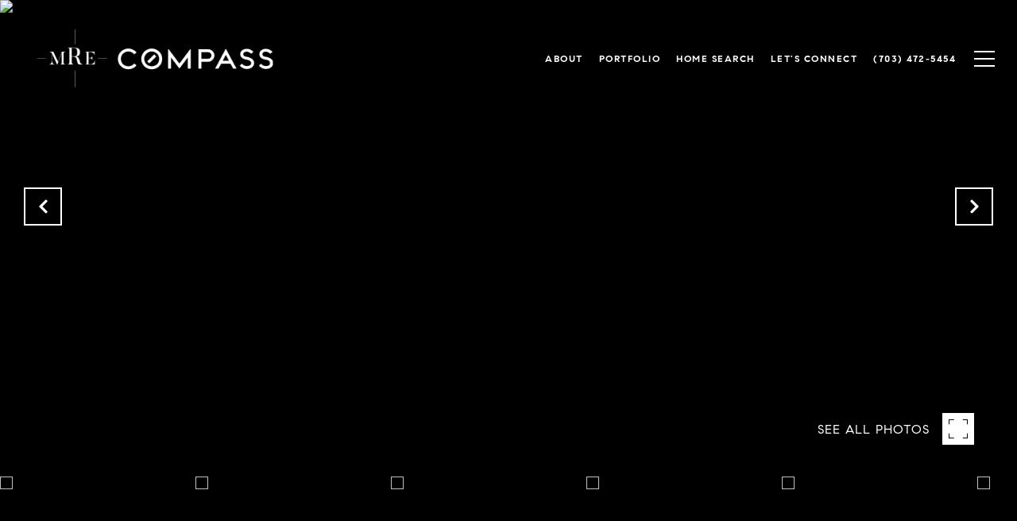

--- FILE ---
content_type: text/html
request_url: https://finelivingre.com/modals.html
body_size: 5613
content:
    <style>
        #modal-3f165434-44ff-43e5-8a7b-6ce612531e21 .custom-select-item{color:#ffffff;}#modal-3f165434-44ff-43e5-8a7b-6ce612531e21 .redesign .col{min-height:1px;padding-left:30px;padding-right:30px;}@media (max-width: 767px){#modal-3f165434-44ff-43e5-8a7b-6ce612531e21 .redesign .col{padding-left:25px;padding-right:25px;-webkit-flex-basis:100%;-ms-flex-preferred-size:100%;flex-basis:100%;max-width:unset;}}#modal-3f165434-44ff-43e5-8a7b-6ce612531e21 .redesign .form-row{display:-webkit-box;display:-webkit-flex;display:-ms-flexbox;display:flex;-webkit-box-flex-wrap:wrap;-webkit-flex-wrap:wrap;-ms-flex-wrap:wrap;flex-wrap:wrap;-webkit-align-items:flex-start;-webkit-box-align:flex-start;-ms-flex-align:flex-start;align-items:flex-start;margin-left:-18px;margin-right:-18px;}#modal-3f165434-44ff-43e5-8a7b-6ce612531e21 .redesign .form-col{padding-left:18px;padding-right:18px;-webkit-flex:1 1 400px;-ms-flex:1 1 400px;flex:1 1 400px;}#modal-3f165434-44ff-43e5-8a7b-6ce612531e21 .redesign .form-col:last-child .custom-ebook__group{margin-bottom:20px;}@media (min-width: 768px){#modal-3f165434-44ff-43e5-8a7b-6ce612531e21 .redesign .form-col:last-child .custom-ebook__group{margin-bottom:30px;}}#modal-3f165434-44ff-43e5-8a7b-6ce612531e21 .redesign .custom-ebook{padding-top:80px;padding-bottom:80px;}@media (max-width: 767px){#modal-3f165434-44ff-43e5-8a7b-6ce612531e21 .redesign .custom-ebook{padding-top:50px;padding-bottom:50px;}}#modal-3f165434-44ff-43e5-8a7b-6ce612531e21 .redesign .custom-ebook__container{max-width:1210px;}#modal-3f165434-44ff-43e5-8a7b-6ce612531e21 .redesign .custom-ebook__row{display:-webkit-box;display:-webkit-flex;display:-ms-flexbox;display:flex;-webkit-box-flex-wrap:wrap;-webkit-flex-wrap:wrap;-ms-flex-wrap:wrap;flex-wrap:wrap;margin-left:-25px;margin-right:-25px;}@media (min-width: 768px){#modal-3f165434-44ff-43e5-8a7b-6ce612531e21 .redesign .custom-ebook__row{-webkit-box-flex-wrap:nowrap;-webkit-flex-wrap:nowrap;-ms-flex-wrap:nowrap;flex-wrap:nowrap;margin-left:-30px;margin-right:-30px;}}#modal-3f165434-44ff-43e5-8a7b-6ce612531e21 .redesign .custom-ebook__img-col{margin-bottom:30px;}@media (min-width: 768px){#modal-3f165434-44ff-43e5-8a7b-6ce612531e21 .redesign .custom-ebook__img-col{margin-bottom:0;-webkit-flex:0 0 50%;-ms-flex:0 0 50%;flex:0 0 50%;max-width:50%;padding-bottom:76px;}}@media (min-width: 992px){#modal-3f165434-44ff-43e5-8a7b-6ce612531e21 .redesign .custom-ebook__img-col{-webkit-flex-basis:482px;-ms-flex-preferred-size:482px;flex-basis:482px;max-width:482px;}}#modal-3f165434-44ff-43e5-8a7b-6ce612531e21 .redesign .custom-ebook__form-col{padding-left:25px;padding-right:25px;}@media (min-width: 768px){#modal-3f165434-44ff-43e5-8a7b-6ce612531e21 .redesign .custom-ebook__form-col{-webkit-flex:1 1 auto;-ms-flex:1 1 auto;flex:1 1 auto;}}@media (min-width: 1200px){#modal-3f165434-44ff-43e5-8a7b-6ce612531e21 .redesign .custom-ebook__form-col{-webkit-flex:1 1 auto;-ms-flex:1 1 auto;flex:1 1 auto;margin-left:102px;}}#modal-3f165434-44ff-43e5-8a7b-6ce612531e21 .redesign .custom-ebook__header{max-width:600px;margin-left:auto;margin-right:auto;margin-bottom:50px;text-align:center;}@media (max-width: 767px){#modal-3f165434-44ff-43e5-8a7b-6ce612531e21 .redesign .custom-ebook__header{margin-bottom:30px;}}#modal-3f165434-44ff-43e5-8a7b-6ce612531e21 .redesign .custom-ebook__heading{margin-bottom:24px;}@media (max-width: 767px){#modal-3f165434-44ff-43e5-8a7b-6ce612531e21 .redesign .custom-ebook__heading{margin-bottom:13px;}}#modal-3f165434-44ff-43e5-8a7b-6ce612531e21 .redesign .custom-ebook__description{margin-bottom:0;}#modal-3f165434-44ff-43e5-8a7b-6ce612531e21 .redesign .custom-ebook__img-block{width:100%;height:0;padding-top:124.615384%;background:currentColor center/cover no-repeat;position:relative;}#modal-3f165434-44ff-43e5-8a7b-6ce612531e21 .redesign .custom-ebook__img-block img{position:absolute;width:100%;height:100%;object-fit:cover;top:0;left:0;}@media (min-width: 768px){#modal-3f165434-44ff-43e5-8a7b-6ce612531e21 .redesign .custom-ebook__img-block{width:100%;height:100%;padding-top:0;}}#modal-3f165434-44ff-43e5-8a7b-6ce612531e21 .redesign .custom-ebook__group{height:auto;margin-bottom:40px;}#modal-3f165434-44ff-43e5-8a7b-6ce612531e21 .redesign .custom-ebook__group textarea{display:block;width:100%;resize:vertical;height:105px;margin-top:23px;padding:10px;border:1px solid #999;background:var(--bgColor);}#modal-3f165434-44ff-43e5-8a7b-6ce612531e21 .redesign .custom-ebook__group input,#modal-3f165434-44ff-43e5-8a7b-6ce612531e21 .redesign .custom-ebook__group textarea{color:var(--fontColor);}#modal-3f165434-44ff-43e5-8a7b-6ce612531e21 .redesign .custom-ebook__group .custom-select-content{background:var(--bgColor);color:var(--fontColor);border:1px solid #D8D8D8;}@media (max-width: 767px){#modal-3f165434-44ff-43e5-8a7b-6ce612531e21 .redesign .custom-ebook__submit-btn{display:block;width:100%;}}@media (min-width: 768px){#modal-3f165434-44ff-43e5-8a7b-6ce612531e21 .redesign .custom-ebook__footer{display:-webkit-box;display:-webkit-flex;display:-ms-flexbox;display:flex;-webkit-align-items:center;-webkit-box-align:center;-ms-flex-align:center;align-items:center;}}#modal-3f165434-44ff-43e5-8a7b-6ce612531e21 .redesign .custom-ebook__status{display:none;margin-top:10px;font-style:italic;font-size:smaller;}@media (min-width: 768px){#modal-3f165434-44ff-43e5-8a7b-6ce612531e21 .redesign .custom-ebook__status{margin-top:0;margin-left:20px;}}#modal-3f165434-44ff-43e5-8a7b-6ce612531e21 .redesign .custom-ebook .loading .custom-ebook__status.is-loading{display:block;}#modal-3f165434-44ff-43e5-8a7b-6ce612531e21 .redesign .custom-ebook .success .custom-ebook__status.is-success{display:block;}#modal-3f165434-44ff-43e5-8a7b-6ce612531e21 .redesign .custom-ebook .error .custom-ebook__status.is-error{display:block;}#modal-3f165434-44ff-43e5-8a7b-6ce612531e21 .redesign .custom-ebook__download-form{width:100%;margin-bottom:0;}@media (min-width: 992px){#modal-3f165434-44ff-43e5-8a7b-6ce612531e21 .redesign .custom-ebook__download-form{height:100%;display:-webkit-box;display:-webkit-flex;display:-ms-flexbox;display:flex;-webkit-flex-direction:column;-ms-flex-direction:column;flex-direction:column;-webkit-box-pack:center;-ms-flex-pack:center;-webkit-justify-content:center;justify-content:center;}}#modal-3f165434-44ff-43e5-8a7b-6ce612531e21 .redesign .custom-ebook__download-form .custom-select-toggle{min-height:34px;overflow:visible;}#modal-3f165434-44ff-43e5-8a7b-6ce612531e21 .redesign .custom-ebook__download-form .custom-select-toggle.is-placeholder{color:#878787;text-transform:uppercase;}#modal-3f165434-44ff-43e5-8a7b-6ce612531e21 .redesign .custom-ebook__download-form .custom-select-toggle:after{width:8px;height:8px;right:5px;top:-50%;margin-top:-4px;border:2px solid currentColor;border-left:none;border-top:none;-webkit-transform:rotate(45deg);-moz-transform:rotate(45deg);-ms-transform:rotate(45deg);transform:rotate(45deg);}#modal-3f165434-44ff-43e5-8a7b-6ce612531e21 .redesign .custom-ebook__download-form .custom-select.open .custom-select-toggle:after{-webkit-transform:rotate(225deg);-moz-transform:rotate(225deg);-ms-transform:rotate(225deg);transform:rotate(225deg);}#modal-3f165434-44ff-43e5-8a7b-6ce612531e21 .redesign .custom-ebook .h-pot{height:0;width:0;overflow:hidden;visibility:hidden;line-height:0;font-size:0;position:absolute;}#modal-eac5f4e4-fdee-485d-968f-7662a2b12f7d .custom-select-item{color:#ffffff;}#modal-eac5f4e4-fdee-485d-968f-7662a2b12f7d .redesign .col{min-height:1px;padding-left:30px;padding-right:30px;}@media (max-width: 767px){#modal-eac5f4e4-fdee-485d-968f-7662a2b12f7d .redesign .col{padding-left:25px;padding-right:25px;-webkit-flex-basis:100%;-ms-flex-preferred-size:100%;flex-basis:100%;max-width:unset;}}#modal-eac5f4e4-fdee-485d-968f-7662a2b12f7d .redesign .form-row{display:-webkit-box;display:-webkit-flex;display:-ms-flexbox;display:flex;-webkit-box-flex-wrap:wrap;-webkit-flex-wrap:wrap;-ms-flex-wrap:wrap;flex-wrap:wrap;-webkit-align-items:flex-start;-webkit-box-align:flex-start;-ms-flex-align:flex-start;align-items:flex-start;margin-left:-18px;margin-right:-18px;}#modal-eac5f4e4-fdee-485d-968f-7662a2b12f7d .redesign .form-col{padding-left:18px;padding-right:18px;-webkit-flex:1 1 400px;-ms-flex:1 1 400px;flex:1 1 400px;}#modal-eac5f4e4-fdee-485d-968f-7662a2b12f7d .redesign .form-col:last-child .custom-ebook__group{margin-bottom:20px;}@media (min-width: 768px){#modal-eac5f4e4-fdee-485d-968f-7662a2b12f7d .redesign .form-col:last-child .custom-ebook__group{margin-bottom:30px;}}#modal-eac5f4e4-fdee-485d-968f-7662a2b12f7d .redesign .custom-ebook{padding-top:80px;padding-bottom:80px;}@media (max-width: 767px){#modal-eac5f4e4-fdee-485d-968f-7662a2b12f7d .redesign .custom-ebook{padding-top:50px;padding-bottom:50px;}}#modal-eac5f4e4-fdee-485d-968f-7662a2b12f7d .redesign .custom-ebook__container{max-width:1210px;}#modal-eac5f4e4-fdee-485d-968f-7662a2b12f7d .redesign .custom-ebook__row{display:-webkit-box;display:-webkit-flex;display:-ms-flexbox;display:flex;-webkit-box-flex-wrap:wrap;-webkit-flex-wrap:wrap;-ms-flex-wrap:wrap;flex-wrap:wrap;margin-left:-25px;margin-right:-25px;}@media (min-width: 768px){#modal-eac5f4e4-fdee-485d-968f-7662a2b12f7d .redesign .custom-ebook__row{-webkit-box-flex-wrap:nowrap;-webkit-flex-wrap:nowrap;-ms-flex-wrap:nowrap;flex-wrap:nowrap;margin-left:-30px;margin-right:-30px;}}#modal-eac5f4e4-fdee-485d-968f-7662a2b12f7d .redesign .custom-ebook__img-col{margin-bottom:30px;}@media (min-width: 768px){#modal-eac5f4e4-fdee-485d-968f-7662a2b12f7d .redesign .custom-ebook__img-col{margin-bottom:0;-webkit-flex:0 0 50%;-ms-flex:0 0 50%;flex:0 0 50%;max-width:50%;padding-bottom:76px;}}@media (min-width: 992px){#modal-eac5f4e4-fdee-485d-968f-7662a2b12f7d .redesign .custom-ebook__img-col{-webkit-flex-basis:482px;-ms-flex-preferred-size:482px;flex-basis:482px;max-width:482px;}}#modal-eac5f4e4-fdee-485d-968f-7662a2b12f7d .redesign .custom-ebook__form-col{padding-left:25px;padding-right:25px;}@media (min-width: 768px){#modal-eac5f4e4-fdee-485d-968f-7662a2b12f7d .redesign .custom-ebook__form-col{-webkit-flex:1 1 auto;-ms-flex:1 1 auto;flex:1 1 auto;}}@media (min-width: 1200px){#modal-eac5f4e4-fdee-485d-968f-7662a2b12f7d .redesign .custom-ebook__form-col{-webkit-flex:1 1 auto;-ms-flex:1 1 auto;flex:1 1 auto;margin-left:102px;}}#modal-eac5f4e4-fdee-485d-968f-7662a2b12f7d .redesign .custom-ebook__header{max-width:600px;margin-left:auto;margin-right:auto;margin-bottom:50px;text-align:center;}@media (max-width: 767px){#modal-eac5f4e4-fdee-485d-968f-7662a2b12f7d .redesign .custom-ebook__header{margin-bottom:30px;}}#modal-eac5f4e4-fdee-485d-968f-7662a2b12f7d .redesign .custom-ebook__heading{margin-bottom:24px;}@media (max-width: 767px){#modal-eac5f4e4-fdee-485d-968f-7662a2b12f7d .redesign .custom-ebook__heading{margin-bottom:13px;}}#modal-eac5f4e4-fdee-485d-968f-7662a2b12f7d .redesign .custom-ebook__description{margin-bottom:0;}#modal-eac5f4e4-fdee-485d-968f-7662a2b12f7d .redesign .custom-ebook__img-block{width:100%;height:0;padding-top:124.615384%;background:currentColor center/cover no-repeat;position:relative;}#modal-eac5f4e4-fdee-485d-968f-7662a2b12f7d .redesign .custom-ebook__img-block img{position:absolute;width:100%;height:100%;object-fit:cover;top:0;left:0;}@media (min-width: 768px){#modal-eac5f4e4-fdee-485d-968f-7662a2b12f7d .redesign .custom-ebook__img-block{width:100%;height:100%;padding-top:0;}}#modal-eac5f4e4-fdee-485d-968f-7662a2b12f7d .redesign .custom-ebook__group{height:auto;margin-bottom:40px;}#modal-eac5f4e4-fdee-485d-968f-7662a2b12f7d .redesign .custom-ebook__group textarea{display:block;width:100%;resize:vertical;height:105px;margin-top:23px;padding:10px;border:1px solid #999;background:var(--bgColor);}#modal-eac5f4e4-fdee-485d-968f-7662a2b12f7d .redesign .custom-ebook__group input,#modal-eac5f4e4-fdee-485d-968f-7662a2b12f7d .redesign .custom-ebook__group textarea{color:var(--fontColor);}#modal-eac5f4e4-fdee-485d-968f-7662a2b12f7d .redesign .custom-ebook__group .custom-select-content{background:var(--bgColor);color:var(--fontColor);border:1px solid #D8D8D8;}@media (max-width: 767px){#modal-eac5f4e4-fdee-485d-968f-7662a2b12f7d .redesign .custom-ebook__submit-btn{display:block;width:100%;}}@media (min-width: 768px){#modal-eac5f4e4-fdee-485d-968f-7662a2b12f7d .redesign .custom-ebook__footer{display:-webkit-box;display:-webkit-flex;display:-ms-flexbox;display:flex;-webkit-align-items:center;-webkit-box-align:center;-ms-flex-align:center;align-items:center;}}#modal-eac5f4e4-fdee-485d-968f-7662a2b12f7d .redesign .custom-ebook__status{display:none;margin-top:10px;font-style:italic;font-size:smaller;}@media (min-width: 768px){#modal-eac5f4e4-fdee-485d-968f-7662a2b12f7d .redesign .custom-ebook__status{margin-top:0;margin-left:20px;}}#modal-eac5f4e4-fdee-485d-968f-7662a2b12f7d .redesign .custom-ebook .loading .custom-ebook__status.is-loading{display:block;}#modal-eac5f4e4-fdee-485d-968f-7662a2b12f7d .redesign .custom-ebook .success .custom-ebook__status.is-success{display:block;}#modal-eac5f4e4-fdee-485d-968f-7662a2b12f7d .redesign .custom-ebook .error .custom-ebook__status.is-error{display:block;}#modal-eac5f4e4-fdee-485d-968f-7662a2b12f7d .redesign .custom-ebook__download-form{width:100%;margin-bottom:0;}@media (min-width: 992px){#modal-eac5f4e4-fdee-485d-968f-7662a2b12f7d .redesign .custom-ebook__download-form{height:100%;display:-webkit-box;display:-webkit-flex;display:-ms-flexbox;display:flex;-webkit-flex-direction:column;-ms-flex-direction:column;flex-direction:column;-webkit-box-pack:center;-ms-flex-pack:center;-webkit-justify-content:center;justify-content:center;}}#modal-eac5f4e4-fdee-485d-968f-7662a2b12f7d .redesign .custom-ebook__download-form .custom-select-toggle{min-height:34px;overflow:visible;}#modal-eac5f4e4-fdee-485d-968f-7662a2b12f7d .redesign .custom-ebook__download-form .custom-select-toggle.is-placeholder{color:#878787;text-transform:uppercase;}#modal-eac5f4e4-fdee-485d-968f-7662a2b12f7d .redesign .custom-ebook__download-form .custom-select-toggle:after{width:8px;height:8px;right:5px;top:-50%;margin-top:-4px;border:2px solid currentColor;border-left:none;border-top:none;-webkit-transform:rotate(45deg);-moz-transform:rotate(45deg);-ms-transform:rotate(45deg);transform:rotate(45deg);}#modal-eac5f4e4-fdee-485d-968f-7662a2b12f7d .redesign .custom-ebook__download-form .custom-select.open .custom-select-toggle:after{-webkit-transform:rotate(225deg);-moz-transform:rotate(225deg);-ms-transform:rotate(225deg);transform:rotate(225deg);}#modal-eac5f4e4-fdee-485d-968f-7662a2b12f7d .redesign .custom-ebook .h-pot{height:0;width:0;overflow:hidden;visibility:hidden;line-height:0;font-size:0;position:absolute;}
    </style>
    <script type="text/javascript">
        window.luxuryPresence._modalIncludes = {"modals":[{"modalId":"3f165434-44ff-43e5-8a7b-6ce612531e21","websiteId":"d7a47fad-304d-4f6a-a7f2-a51bf4b9fb4a","templateId":null,"elementId":"50c02ecf-1bb3-4519-9185-36194e164706","name":"Sellers","displayOrder":1,"formValues":{"title":"SELLER'S GUIDE FORM","description":"Please fill up this form and Mary Ellen will be in touch with a personalized Seller's presentation/guide.","imageUpload":"https://media-production.lp-cdn.com/media/b2940212-1641-43e5-90c9-792e8c5235cc","hideDropdown":false,"submitBtnStyle":"button-style-2","interestedInItems":["Selling"]},"customHtmlMarkdown":null,"customCss":".custom-select-item {\r\n    color: #ffffff;\r\n}","sourceResource":null,"sourceVariables":{},"pageSpecific":false,"trigger":null,"backgroundColor":"rgba(0,0,0,.92)","colorSettings":null,"timerDelay":0,"lastUpdatingUserId":"862df6dc-25f7-410c-8e3b-3983657ec2f8","lastUpdateHash":"aae25c48-c116-5002-8df5-a2820f44064c","createdAt":"2022-03-17T17:40:19.569Z","updatedAt":"2025-01-07T17:50:03.781Z","mediaMap":{},"created_at":"2022-03-17T17:40:19.569Z","updated_at":"2025-01-07T17:50:03.781Z","deleted_at":null,"pages":[]},{"modalId":"eac5f4e4-fdee-485d-968f-7662a2b12f7d","websiteId":"d7a47fad-304d-4f6a-a7f2-a51bf4b9fb4a","templateId":null,"elementId":"50c02ecf-1bb3-4519-9185-36194e164706","name":"Buyers","displayOrder":0,"formValues":{"title":"BUYER'S GUIDE FORM","description":"Please fill out this form and Mary Ellen will be in touch with a personalized Buyer's presentation/guide.\n","imageUpload":"https://media-production.lp-cdn.com/media/8fb19133-fb1d-4054-b9b5-6c5b23a3896e","hideDropdown":false,"submitBtnStyle":"button-style-2","interestedInItems":["Buying"]},"customHtmlMarkdown":null,"customCss":".custom-select-item {\r\n    color: #ffffff;\r\n}","sourceResource":null,"sourceVariables":{},"pageSpecific":false,"trigger":null,"backgroundColor":"rgba(0,0,0,.92)","colorSettings":null,"timerDelay":0,"lastUpdatingUserId":"862df6dc-25f7-410c-8e3b-3983657ec2f8","lastUpdateHash":"b1d75676-91d8-5b45-868f-56b910da1b49","createdAt":"2022-03-16T18:39:13.000Z","updatedAt":"2025-01-07T17:50:05.865Z","mediaMap":{},"created_at":"2022-03-16T18:39:13.000Z","updated_at":"2025-01-07T17:50:05.865Z","deleted_at":null,"pages":[]}]};

        const {loadJs, loadCss, jsLibsMap} = window.luxuryPresence.libs;

        const enabledLibsMap = {
            enableParollerJs: 'paroller',
            enableIonRangeSlider: 'ionRangeSlider',
            enableSplide: 'splide',
            enableWowJs: 'wow',
            enableJquery: 'jquery',
            enableSlickJs: 'slick',
        };
        const requiredLibs = [];
                requiredLibs.push(enabledLibsMap['enableWowJs']);
                requiredLibs.push(enabledLibsMap['enableSlickJs']);
                requiredLibs.push(enabledLibsMap['enableParollerJs']);
                requiredLibs.push(enabledLibsMap['enableIonRangeSlider']);
                requiredLibs.push(enabledLibsMap['enableJquery']);
                requiredLibs.push(enabledLibsMap['enableSplide']);

        const loadScriptAsync = (url) => {
            return new Promise((resolve, reject) => {
                loadJs(url, resolve);
            });
        };

        const loadDependencies = async (libs) => {
            for (const lib of libs) {
                const libConfig = jsLibsMap[lib];
                if (libConfig && !libConfig.isLoaded) {

                    if (libConfig.requires) {
                        await loadDependencies(libConfig.requires);
                    }

                    await loadScriptAsync(libConfig.jsSrc);
                    if (libConfig.cssSrc) {
                        loadCss(libConfig.cssSrc);
                    }

                    libConfig.isLoaded = true;
                }
            }
        };


        const initializeModalScripts = () => {
                try {
(function init(sectionDomId) {
  function convertSelectToDropdown(selectItem) {
    let customDropdown = `
    <div class="custom-select" role="presentation">
    <button class="custom-select-toggle" type="button" aria-haspopup="true" aria-expanded="false"></button>
    <div class="custom-select-menu">
    <div class="custom-select-content">
    </div>
    </div>
    </div>`;
    $(customDropdown).insertAfter(selectItem);
    let $dropdown = $($(selectItem).next());
    let $dropdownToggle = $dropdown.find(".custom-select-toggle");
    let $dropdownMenu = $dropdown.find(".custom-select-menu");
    let $dropdownContent = $dropdown.find(".custom-select-content");
    $dropdownToggle.addClass($(selectItem).attr("class")).removeClass("dropdown-select");
    $dropdownToggle.attr("id", $(selectItem).attr("id") + "custom");
    $dropdownMenu.attr("aria-labelledby", $dropdownToggle.attr("id"));
    appendOptionButtons(selectItem, $dropdownContent);
    $(selectItem).removeClass().addClass("sr-only");
    $(selectItem).on("focus", function () {
      showSelectMenu($dropdownMenu[0]);
      $dropdownToggle.focus();
    });
    var toggleText = $(selectItem).find(":selected").first().text() || $(selectItem).children().first().text();
    $dropdownToggle.addClass("is-placeholder").html(toggleText);
    $dropdown.on("click", ".custom-select-item", function (e) {
      if ($(this).hasClass("is-disabled")) return;
      let elementNumber = $(this).index();
      let $originalSelect = $(this).closest(".custom-select").siblings("select");
      let $linkedOption = $originalSelect.find("option").eq(elementNumber);
      if (!$linkedOption.prop("selected")) {
        $linkedOption.prop("selected", true);
        $originalSelect.change();
        $(this).addClass("is-selected").siblings(".custom-select-item").removeClass("is-selected");
        $dropdownToggle.removeClass("is-placeholder").html($(this).html());
        closeSelectMenu($(this).closest(".custom-select-menu"));
      }
    });
    function convertOptionToButton(option) {
      var optionText = $(option).text();
      var optionValue = $(option).attr("value") || $(option).text();
      var optionIsDisabled = $(option).prop("disabled");
      var outputButton = `<button value="${optionValue}" class="custom-select-item" type="button" ${optionIsDisabled ? "disabled" : ""}>${optionText}</button>`;
      return outputButton;
    }
    function appendOptionButtons(selectItem, appendTarget) {
      $(selectItem).find("option").each(function () {
        let currentButton = convertOptionToButton(this);
        $(appendTarget).append(currentButton);
      });
    }
    function showSelectMenu(selectMenu) {
      var customSelect = $(selectMenu).closest(".custom-select")[0];
      $(customSelect).addClass("open");
      $(selectMenu).slideDown();
    }
    function closeSelectMenu(selectMenu) {
      var customSelect = $(selectMenu).closest(".custom-select")[0];
      $(customSelect).removeClass("open");
      $(selectMenu).slideUp();
    }
    $dropdown.on("click", ".custom-select-toggle", function (e) {
      var $customSelect = $(this).closest(".custom-select");
      var selectMenu = $customSelect.find(".custom-select-menu")[0];
      if ($customSelect.hasClass("open")) {
        closeSelectMenu(selectMenu);
      } else {
        showSelectMenu(selectMenu);
      }
    });
    $(document).on("click", function (e) {
      if ($(e.target).closest("form").length < 1 && $(".custom-select").hasClass("open")) {
        $(".custom-select.open").each(function () {
          var selectMenu = $(this).find(".custom-select-menu")[0];
          closeSelectMenu(selectMenu);
        });
      }
    });
  }
  const form = $("#" + sectionDomId).find("form");
  const redirectLink = $('#' + sectionDomId + ' .redirect-link');
  form.on("reset", function () {
    redirectPage(redirectLink);
  });
  function redirectPage(link) {
    if (link.length) {
      const rawHref = link.attr('href');
      link.attr('href', setHttp(rawHref));
      link[0].click();
    }
  }
  function setHttp(link) {
    if (link.search(/^http[s]?\:\/\/|\//) == -1) {
      link = 'http://' + link;
    }
    return link;
  }
  $("#" + sectionDomId + " form").on("reset", function () {
    $(this).find(".custom-select").each(function () {
      let linkedSelect = $(this).siblings("select")[0];
      $(this).find(".custom-select-toggle").text(linkedSelect.children[0].innerText);
      $(this).find(".custom-select-item").removeClass("is-selected");
    });
  });
  $("#" + sectionDomId + " .dropdown-select").each(function () {
    convertSelectToDropdown(this);
  });
  form.on("reset", function () {
    $(this).removeClass("success");
  });
})('modal-3f165434-44ff-43e5-8a7b-6ce612531e21', 'undefined');
} catch(e) {
console.log(e);
}
                try {
(function init(sectionDomId) {
  function convertSelectToDropdown(selectItem) {
    let customDropdown = `
    <div class="custom-select" role="presentation">
    <button class="custom-select-toggle" type="button" aria-haspopup="true" aria-expanded="false"></button>
    <div class="custom-select-menu">
    <div class="custom-select-content">
    </div>
    </div>
    </div>`;
    $(customDropdown).insertAfter(selectItem);
    let $dropdown = $($(selectItem).next());
    let $dropdownToggle = $dropdown.find(".custom-select-toggle");
    let $dropdownMenu = $dropdown.find(".custom-select-menu");
    let $dropdownContent = $dropdown.find(".custom-select-content");
    $dropdownToggle.addClass($(selectItem).attr("class")).removeClass("dropdown-select");
    $dropdownToggle.attr("id", $(selectItem).attr("id") + "custom");
    $dropdownMenu.attr("aria-labelledby", $dropdownToggle.attr("id"));
    appendOptionButtons(selectItem, $dropdownContent);
    $(selectItem).removeClass().addClass("sr-only");
    $(selectItem).on("focus", function () {
      showSelectMenu($dropdownMenu[0]);
      $dropdownToggle.focus();
    });
    var toggleText = $(selectItem).find(":selected").first().text() || $(selectItem).children().first().text();
    $dropdownToggle.addClass("is-placeholder").html(toggleText);
    $dropdown.on("click", ".custom-select-item", function (e) {
      if ($(this).hasClass("is-disabled")) return;
      let elementNumber = $(this).index();
      let $originalSelect = $(this).closest(".custom-select").siblings("select");
      let $linkedOption = $originalSelect.find("option").eq(elementNumber);
      if (!$linkedOption.prop("selected")) {
        $linkedOption.prop("selected", true);
        $originalSelect.change();
        $(this).addClass("is-selected").siblings(".custom-select-item").removeClass("is-selected");
        $dropdownToggle.removeClass("is-placeholder").html($(this).html());
        closeSelectMenu($(this).closest(".custom-select-menu"));
      }
    });
    function convertOptionToButton(option) {
      var optionText = $(option).text();
      var optionValue = $(option).attr("value") || $(option).text();
      var optionIsDisabled = $(option).prop("disabled");
      var outputButton = `<button value="${optionValue}" class="custom-select-item" type="button" ${optionIsDisabled ? "disabled" : ""}>${optionText}</button>`;
      return outputButton;
    }
    function appendOptionButtons(selectItem, appendTarget) {
      $(selectItem).find("option").each(function () {
        let currentButton = convertOptionToButton(this);
        $(appendTarget).append(currentButton);
      });
    }
    function showSelectMenu(selectMenu) {
      var customSelect = $(selectMenu).closest(".custom-select")[0];
      $(customSelect).addClass("open");
      $(selectMenu).slideDown();
    }
    function closeSelectMenu(selectMenu) {
      var customSelect = $(selectMenu).closest(".custom-select")[0];
      $(customSelect).removeClass("open");
      $(selectMenu).slideUp();
    }
    $dropdown.on("click", ".custom-select-toggle", function (e) {
      var $customSelect = $(this).closest(".custom-select");
      var selectMenu = $customSelect.find(".custom-select-menu")[0];
      if ($customSelect.hasClass("open")) {
        closeSelectMenu(selectMenu);
      } else {
        showSelectMenu(selectMenu);
      }
    });
    $(document).on("click", function (e) {
      if ($(e.target).closest("form").length < 1 && $(".custom-select").hasClass("open")) {
        $(".custom-select.open").each(function () {
          var selectMenu = $(this).find(".custom-select-menu")[0];
          closeSelectMenu(selectMenu);
        });
      }
    });
  }
  const form = $("#" + sectionDomId).find("form");
  const redirectLink = $('#' + sectionDomId + ' .redirect-link');
  form.on("reset", function () {
    redirectPage(redirectLink);
  });
  function redirectPage(link) {
    if (link.length) {
      const rawHref = link.attr('href');
      link.attr('href', setHttp(rawHref));
      link[0].click();
    }
  }
  function setHttp(link) {
    if (link.search(/^http[s]?\:\/\/|\//) == -1) {
      link = 'http://' + link;
    }
    return link;
  }
  $("#" + sectionDomId + " form").on("reset", function () {
    $(this).find(".custom-select").each(function () {
      let linkedSelect = $(this).siblings("select")[0];
      $(this).find(".custom-select-toggle").text(linkedSelect.children[0].innerText);
      $(this).find(".custom-select-item").removeClass("is-selected");
    });
  });
  $("#" + sectionDomId + " .dropdown-select").each(function () {
    convertSelectToDropdown(this);
  });
  form.on("reset", function () {
    $(this).removeClass("success");
  });
})('modal-eac5f4e4-fdee-485d-968f-7662a2b12f7d', 'undefined');
} catch(e) {
console.log(e);
}
        };

        // Dynamically load all required libraries and execute modal scripts
        (async () => {
            try {
                await loadDependencies(requiredLibs);
                initializeModalScripts();
            } catch (error) {
                console.error("Error loading libraries: ", error);
            }
        })();
    </script>
        <div id="modal-3f165434-44ff-43e5-8a7b-6ce612531e21" class="modal "
            data-el-id="50c02ecf-1bb3-4519-9185-36194e164706"
            style="background-color: rgba(0,0,0,.92);"
            >
            <div class="modal-content">
                <div class="redesign">
          <div class="custom-ebook">
            <div class="container custom-ebook__container">
        
              <div class="custom-ebook__header">
                <h3 class="custom-ebook__heading">SELLER&#x27;S GUIDE FORM</h3>
                <p class="custom-ebook__lead pre-line">Please fill up this form and Mary Ellen will be in touch with a personalized Seller&#x27;s presentation/guide.</p>
              </div>
              <div class="row custom-ebook__row">
                <div class="col custom-ebook__img-col">
                  <div class="custom-ebook__img-block">
                    <img src="https://media-production.lp-cdn.com/media/b2940212-1641-43e5-90c9-792e8c5235cc" alt="">
                  </div>
                </div>
                <div class="col custom-ebook__form-col">
                  <form class="custom-ebook__download-form" data-type="contact-form">
                    <div class="form-row custom-ebook__form-row">
                      <div class="form-col">
                        <div class="custom-ebook__group inp">
                          <label for="-df-name" class="visually-hidden">Name:</label>
                          <input type="text" id="-df-name" name="name" class="text-input" placeholder="" required>
                        </div>
                      </div>
                      <div class="h-pot">
                        <label for="-middleName" class="visually-hidden">Middle Name</label>
                        <input id="-middleName" name="middleName" value="" autocomplete="off" tabindex="-1">
                      </div>
                      <div class="form-col">
                        <div class="custom-ebook__group inp">
                          <label for="-df-phone" class="visually-hidden">Phone:</label>
                          <input type="tel" id="-df-phone" name="phone" class="text-input" placeholder="" required>
                        </div>
                      </div>
                      <div class="form-col">
                        <div class="custom-ebook__group inp">
                          <label for="-df-email" class="visually-hidden">Email:</label>
                          <input type="email" id="-df-email" name="email" class="text-input" placeholder="" required>
                        </div>
                      </div>
                      <div class="form-col">
                        <div class="custom-ebook__group inp">
                          <label for="-df-interest" class="visually-hidden">Level of Experience:</label>
                          <select name="interest" id="-df-interest" class="text-input dropdown-select">
                            <option value="" selected disabled></option>
                            <option value="Selling">Selling</option>
                          </select>
                        </div>
                      </div>
                      <div class="form-col">
                        <div class="custom-ebook__group inp">
                          <label for="-df-message" class="visually-hidden">Message:</label>
                          <textarea name="message" rows="4" id="-df-message" class="text-input" placeholder="" required></textarea>
                        </div>
                      </div>
                    </div>
                    <div class="lp-disclaimer">  <label style='display: none;' for='-termsAccepted'>Opt In/Disclaimer Consent:</label>
          <label class='lp-tcr-content'>
            <span class='lp-tcr-checkbox'>
              <input
                type='checkbox'
                id='-termsAccepted'
                name='termsAccepted'
                oninvalid="this.setCustomValidity('Please accept the terms and conditions')"
                oninput="this.setCustomValidity('')"
                required
              /></span>
            <span class='lp-tcr-message'>
              
                I agree to be contacted by
                Mary Ellen Rotondo
                via call, email, and text for real estate services. To opt out, you can reply 'stop' at any time or reply 'help' for assistance. 
                You can also click the unsubscribe link in the emails. Message and data rates may apply. Message frequency may vary.
                <a href='/terms-and-conditions' target='_blank'>Privacy Policy</a>.
            </span>
          </label>
        </div>
                    <div class="custom-ebook__footer">
                      <button type="submit" class="btn btn--primary-dark btn--small custom-ebook__submit-btn button-style-2">Submit</button>
                      <span class="custom-ebook__status is-loading">Sending..</span>
                      <span class="custom-ebook__status is-success">Successfully sent!</span>
                      <span class="custom-ebook__status is-error">Error sending</span>
                    </div>
                  </form>
                  
                </div>
              </div>
            </div>
          </div>
        </div>
            </div>
            <button class="close lp-close" type="button" aria-label="close modal">
                <span class="lp-close-icon" aria-hidden="true"></span>
            </button>
        </div>        <div id="modal-eac5f4e4-fdee-485d-968f-7662a2b12f7d" class="modal "
            data-el-id="50c02ecf-1bb3-4519-9185-36194e164706"
            style="background-color: rgba(0,0,0,.92);"
            >
            <div class="modal-content">
                <div class="redesign">
          <div class="custom-ebook">
            <div class="container custom-ebook__container">
        
              <div class="custom-ebook__header">
                <h3 class="custom-ebook__heading">BUYER&#x27;S GUIDE FORM</h3>
                <p class="custom-ebook__lead pre-line">Please fill out this form and Mary Ellen will be in touch with a personalized Buyer&#x27;s presentation/guide.
        </p>
              </div>
              <div class="row custom-ebook__row">
                <div class="col custom-ebook__img-col">
                  <div class="custom-ebook__img-block">
                    <img src="https://media-production.lp-cdn.com/media/8fb19133-fb1d-4054-b9b5-6c5b23a3896e" alt="">
                  </div>
                </div>
                <div class="col custom-ebook__form-col">
                  <form class="custom-ebook__download-form" data-type="contact-form">
                    <div class="form-row custom-ebook__form-row">
                      <div class="form-col">
                        <div class="custom-ebook__group inp">
                          <label for="-df-name" class="visually-hidden">Name:</label>
                          <input type="text" id="-df-name" name="name" class="text-input" placeholder="" required>
                        </div>
                      </div>
                      <div class="h-pot">
                        <label for="-middleName" class="visually-hidden">Middle Name</label>
                        <input id="-middleName" name="middleName" value="" autocomplete="off" tabindex="-1">
                      </div>
                      <div class="form-col">
                        <div class="custom-ebook__group inp">
                          <label for="-df-phone" class="visually-hidden">Phone:</label>
                          <input type="tel" id="-df-phone" name="phone" class="text-input" placeholder="" required>
                        </div>
                      </div>
                      <div class="form-col">
                        <div class="custom-ebook__group inp">
                          <label for="-df-email" class="visually-hidden">Email:</label>
                          <input type="email" id="-df-email" name="email" class="text-input" placeholder="" required>
                        </div>
                      </div>
                      <div class="form-col">
                        <div class="custom-ebook__group inp">
                          <label for="-df-interest" class="visually-hidden">Level of Experience:</label>
                          <select name="interest" id="-df-interest" class="text-input dropdown-select">
                            <option value="" selected disabled></option>
                            <option value="Buying">Buying</option>
                          </select>
                        </div>
                      </div>
                      <div class="form-col">
                        <div class="custom-ebook__group inp">
                          <label for="-df-message" class="visually-hidden">Message:</label>
                          <textarea name="message" rows="4" id="-df-message" class="text-input" placeholder="" required></textarea>
                        </div>
                      </div>
                    </div>
                    <div class="lp-disclaimer">  <label style='display: none;' for='-termsAccepted'>Opt In/Disclaimer Consent:</label>
          <label class='lp-tcr-content'>
            <span class='lp-tcr-checkbox'>
              <input
                type='checkbox'
                id='-termsAccepted'
                name='termsAccepted'
                oninvalid="this.setCustomValidity('Please accept the terms and conditions')"
                oninput="this.setCustomValidity('')"
                required
              /></span>
            <span class='lp-tcr-message'>
              
                I agree to be contacted by
                Mary Ellen Rotondo
                via call, email, and text for real estate services. To opt out, you can reply 'stop' at any time or reply 'help' for assistance. 
                You can also click the unsubscribe link in the emails. Message and data rates may apply. Message frequency may vary.
                <a href='/terms-and-conditions' target='_blank'>Privacy Policy</a>.
            </span>
          </label>
        </div>
                    <div class="custom-ebook__footer">
                      <button type="submit" class="btn btn--primary-dark btn--small custom-ebook__submit-btn button-style-2">Submit</button>
                      <span class="custom-ebook__status is-loading">Sending..</span>
                      <span class="custom-ebook__status is-success">Successfully sent!</span>
                      <span class="custom-ebook__status is-error">Error sending</span>
                    </div>
                  </form>
                  
                </div>
              </div>
            </div>
          </div>
        </div>
            </div>
            <button class="close lp-close" type="button" aria-label="close modal">
                <span class="lp-close-icon" aria-hidden="true"></span>
            </button>
        </div><script>(function(){function c(){var b=a.contentDocument||a.contentWindow.document;if(b){var d=b.createElement('script');d.innerHTML="window.__CF$cv$params={r:'9c15e2e14a4ab36e',t:'MTc2ODk4ODgwNS4wMDAwMDA='};var a=document.createElement('script');a.nonce='';a.src='/cdn-cgi/challenge-platform/scripts/jsd/main.js';document.getElementsByTagName('head')[0].appendChild(a);";b.getElementsByTagName('head')[0].appendChild(d)}}if(document.body){var a=document.createElement('iframe');a.height=1;a.width=1;a.style.position='absolute';a.style.top=0;a.style.left=0;a.style.border='none';a.style.visibility='hidden';document.body.appendChild(a);if('loading'!==document.readyState)c();else if(window.addEventListener)document.addEventListener('DOMContentLoaded',c);else{var e=document.onreadystatechange||function(){};document.onreadystatechange=function(b){e(b);'loading'!==document.readyState&&(document.onreadystatechange=e,c())}}}})();</script>

--- FILE ---
content_type: text/html; charset=utf-8
request_url: https://bss.luxurypresence.com/buttons/googleOneTap?companyId=f6c820e6-52d2-4f25-9f4d-cd84bd0f1a28&websiteId=d7a47fad-304d-4f6a-a7f2-a51bf4b9fb4a&pageId=162c944e-d3b2-4780-b613-a4e68a471d1d&sourceUrl=https%3A%2F%2Ffinelivingre.com%2Fproperties%2F1732-olde-towne-road-alexandria-va-22307-vafx1194990&pageMeta=%7B%22sourceResource%22%3A%22properties%22%2C%22pageElementId%22%3A%22de9e02f6-d5c1-4a31-8796-4a4959bec084%22%2C%22pageQueryVariables%22%3A%7B%22property%22%3A%7B%22id%22%3A%22de9e02f6-d5c1-4a31-8796-4a4959bec084%22%7D%2C%22properties%22%3A%7B%22relatedNeighborhoodPropertyId%22%3A%22de9e02f6-d5c1-4a31-8796-4a4959bec084%22%2C%22sort%22%3A%22salesPrice%22%7D%2C%22neighborhood%22%3A%7B%7D%2C%22pressReleases%22%3A%7B%22propertyId%22%3A%22de9e02f6-d5c1-4a31-8796-4a4959bec084%22%7D%7D%7D
body_size: 2866
content:
<style>
  html, body {margin: 0; padding: 0;}
</style>
<script src="https://accounts.google.com/gsi/client" async defer></script>
<script>
const parseURL = (url) => {
    const a = document.createElement('a');
    a.href = url;
    return a.origin;
}

const login = (token, provider, source)  => {
  const origin = (window.location != window.parent.location)
    ? parseURL(document.referrer)
    : window.location.origin;  
  const xhr = new XMLHttpRequest();
  xhr.responseType = 'json';
  xhr.onreadystatechange = function() {
    if (xhr.readyState === 4) {
      const response = xhr.response;
      const msg = {
        event: response.status,
        provider: provider,
        source: source,
        token: token
      }
      window.parent.postMessage(msg, origin);
    }
  }
  xhr.withCredentials = true;
  xhr.open('POST', `${origin}/api/v1/auth/login`, true);
  xhr.setRequestHeader("Content-Type", "application/json;charset=UTF-8");
  xhr.send(JSON.stringify({
    token,
    provider,
    source,
    websiteId: 'd7a47fad-304d-4f6a-a7f2-a51bf4b9fb4a',
    companyId: 'f6c820e6-52d2-4f25-9f4d-cd84bd0f1a28',
    pageId: '162c944e-d3b2-4780-b613-a4e68a471d1d',
    sourceUrl: 'https://finelivingre.com/properties/1732-olde-towne-road-alexandria-va-22307-vafx1194990',
    pageMeta: '{"sourceResource":"properties","pageElementId":"de9e02f6-d5c1-4a31-8796-4a4959bec084","pageQueryVariables":{"property":{"id":"de9e02f6-d5c1-4a31-8796-4a4959bec084"},"properties":{"relatedNeighborhoodPropertyId":"de9e02f6-d5c1-4a31-8796-4a4959bec084","sort":"salesPrice"},"neighborhood":{},"pressReleases":{"propertyId":"de9e02f6-d5c1-4a31-8796-4a4959bec084"}}}',
    utm: '',
    referrer: ''
  }));
}

function getExpirationCookie(expiresInMiliseconds) {
  const tomorrow  = new Date(Date.now() + expiresInMiliseconds); // The Date object returns today's timestamp
  return `finelivingre.com-SID=true; expires=${tomorrow.toUTCString()}; path=/; Secure; SameSite=None`;
}

function handleCredentialResponse(response) {
  document.cookie = getExpirationCookie(24 * 60 * 60 * 1000); // 1 day
  login(response.credential, 'GOOGLE', 'GOOGLE_SIGN_ON');
}

function handleClose() {
  const msg = {
    event: 'cancel',
    provider: 'GOOGLE',
    source: 'GOOGLE_SIGN_ON'
  }
  const origin = (window.location != window.parent.location)
    ? parseURL(document.referrer)
    : window.location.origin;
  window.parent.postMessage(msg, origin);
  document.cookie = getExpirationCookie(2 * 60 * 60 * 1000); // 2 hours
}

</script>
<div id="g_id_onload"
  data-client_id="673515100752-7s6f6j0qab4skl22cjpp7eirb2rjmfcg.apps.googleusercontent.com"
  data-callback="handleCredentialResponse"
  data-intermediate_iframe_close_callback="handleClose"
  data-state_cookie_domain = "finelivingre.com"
  data-allowed_parent_origin="https://finelivingre.com"
  data-skip_prompt_cookie="finelivingre.com-SID"
  data-cancel_on_tap_outside="false"
></div>